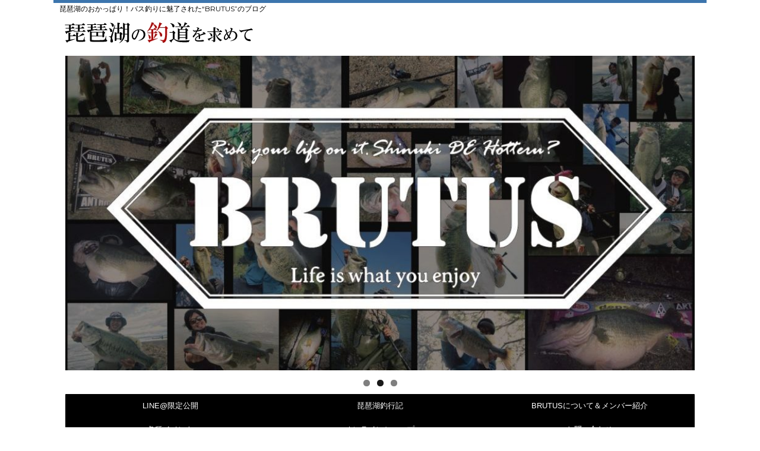

--- FILE ---
content_type: text/html; charset=UTF-8
request_url: https://brutus-style.com/biwakofishingdiary/2019
body_size: 19566
content:
<!DOCTYPE html>
<!--[if lt IE 7]>
<html class="ie6" lang="ja"> <![endif]-->
<!--[if IE 7]>
<html class="i7" lang="ja"> <![endif]-->
<!--[if IE 8]>
<html class="ie" lang="ja"> <![endif]-->
<!--[if gt IE 8]><!-->
<html lang="ja">
<!--<![endif]-->
<head prefix="og: http://ogp.me/ns# fb: http://ogp.me/ns/fb# article: http://ogp.me/ns/article#">
<meta charset="UTF-8" >
<meta name="viewport" content="width=device-width,initial-scale=1.0,user-scalable=no">
<meta name="format-detection" content="telephone=no" >
<link rel="alternate" type="application/rss+xml" title="BRUTUS公式『琵琶湖の釣道を求めて』 RSS Feed" href="https://brutus-style.com/feed" />
<link rel="pingback" href="https://brutus-style.com/xmlrpc.php" >
<!--[if lt IE 9]>
<script src="https://css3-mediaqueries-js.googlecode.com/svn/trunk/css3-mediaqueries.js"></script>
<script src="https://brutus-style.com/wp-content/themes/affinger4/js/html5shiv.js"></script>
<![endif]-->
<title>潮周り・タイミングを読んで3キロオーバー×2本！短時間釣行で結果を出すには？ - BRUTUS公式『琵琶湖の釣道を求めて』</title>
<link rel='dns-prefetch' href='//ajax.googleapis.com' />
<link rel='dns-prefetch' href='//fonts.googleapis.com' />
<link rel='dns-prefetch' href='//s.w.org' />
<script type="text/javascript">
window._wpemojiSettings = {"baseUrl":"https:\/\/s.w.org\/images\/core\/emoji\/2.2.1\/72x72\/","ext":".png","svgUrl":"https:\/\/s.w.org\/images\/core\/emoji\/2.2.1\/svg\/","svgExt":".svg","source":{"concatemoji":"https:\/\/brutus-style.com\/wp-includes\/js\/wp-emoji-release.min.js?ver=4.7.29"}};
!function(t,a,e){var r,n,i,o=a.createElement("canvas"),l=o.getContext&&o.getContext("2d");function c(t){var e=a.createElement("script");e.src=t,e.defer=e.type="text/javascript",a.getElementsByTagName("head")[0].appendChild(e)}for(i=Array("flag","emoji4"),e.supports={everything:!0,everythingExceptFlag:!0},n=0;n<i.length;n++)e.supports[i[n]]=function(t){var e,a=String.fromCharCode;if(!l||!l.fillText)return!1;switch(l.clearRect(0,0,o.width,o.height),l.textBaseline="top",l.font="600 32px Arial",t){case"flag":return(l.fillText(a(55356,56826,55356,56819),0,0),o.toDataURL().length<3e3)?!1:(l.clearRect(0,0,o.width,o.height),l.fillText(a(55356,57331,65039,8205,55356,57096),0,0),e=o.toDataURL(),l.clearRect(0,0,o.width,o.height),l.fillText(a(55356,57331,55356,57096),0,0),e!==o.toDataURL());case"emoji4":return l.fillText(a(55357,56425,55356,57341,8205,55357,56507),0,0),e=o.toDataURL(),l.clearRect(0,0,o.width,o.height),l.fillText(a(55357,56425,55356,57341,55357,56507),0,0),e!==o.toDataURL()}return!1}(i[n]),e.supports.everything=e.supports.everything&&e.supports[i[n]],"flag"!==i[n]&&(e.supports.everythingExceptFlag=e.supports.everythingExceptFlag&&e.supports[i[n]]);e.supports.everythingExceptFlag=e.supports.everythingExceptFlag&&!e.supports.flag,e.DOMReady=!1,e.readyCallback=function(){e.DOMReady=!0},e.supports.everything||(r=function(){e.readyCallback()},a.addEventListener?(a.addEventListener("DOMContentLoaded",r,!1),t.addEventListener("load",r,!1)):(t.attachEvent("onload",r),a.attachEvent("onreadystatechange",function(){"complete"===a.readyState&&e.readyCallback()})),(r=e.source||{}).concatemoji?c(r.concatemoji):r.wpemoji&&r.twemoji&&(c(r.twemoji),c(r.wpemoji)))}(window,document,window._wpemojiSettings);
</script>
<style type="text/css">
img.wp-smiley,
img.emoji {
display: inline !important;
border: none !important;
box-shadow: none !important;
height: 1em !important;
width: 1em !important;
margin: 0 .07em !important;
vertical-align: -0.1em !important;
background: none !important;
padding: 0 !important;
}
</style>
<!-- <link rel='stylesheet' id='crayon-css'  href='https://brutus-style.com/wp-content/plugins/crayon-syntax-highlighter/css/min/crayon.min.css?ver=_2.7.2_beta' type='text/css' media='all' /> -->
<!-- <link rel='stylesheet' id='contact-form-7-css'  href='https://brutus-style.com/wp-content/plugins/contact-form-7/includes/css/styles.css?ver=4.9.1' type='text/css' media='all' /> -->
<!-- <link rel='stylesheet' id='toc-screen-css'  href='https://brutus-style.com/wp-content/plugins/table-of-contents-plus/screen.min.css?ver=1509' type='text/css' media='all' /> -->
<!-- <link rel='stylesheet' id='slick-css'  href='https://brutus-style.com/wp-content/themes/affinger4/vendor/slick/slick.css?ver=1.5.9' type='text/css' media='all' /> -->
<!-- <link rel='stylesheet' id='slick-theme-css'  href='https://brutus-style.com/wp-content/themes/affinger4/vendor/slick/slick-theme.css?ver=1.5.9' type='text/css' media='all' /> -->
<link rel="stylesheet" type="text/css" href="//brutus-style.com/wp-content/cache/wpfc-minified/6eb780c64575c569a6913877d42b7994/1579630665index.css" media="all"/>
<link rel='stylesheet' id='fonts-googleapis-montserrat-css'  href='https://fonts.googleapis.com/css?family=Montserrat%3A400&#038;ver=4.7.29' type='text/css' media='all' />
<!-- <link rel='stylesheet' id='normalize-css'  href='https://brutus-style.com/wp-content/themes/affinger4/css/normalize.css?ver=1.5.9' type='text/css' media='all' /> -->
<!-- <link rel='stylesheet' id='font-awesome-css'  href='https://brutus-style.com/wp-content/themes/affinger4/css/fontawesome/css/font-awesome.min.css?ver=4.5.0' type='text/css' media='all' /> -->
<!-- <link rel='stylesheet' id='style-css'  href='https://brutus-style.com/wp-content/themes/affinger4-child/style.css?ver=4.7.29' type='text/css' media='all' /> -->
<!-- <link rel='stylesheet' id='single2-css'  href='https://brutus-style.com/wp-content/themes/affinger4/st-kanricss.php' type='text/css' media='all' /> -->
<!-- <link rel='stylesheet' id='single-css'  href='https://brutus-style.com/wp-content/themes/affinger4/st-rankcss.php' type='text/css' media='all' /> -->
<!-- <link rel='stylesheet' id='amazonjs-css'  href='https://brutus-style.com/wp-content/plugins/amazonjs/css/amazonjs.css?ver=0.8' type='text/css' media='all' /> -->
<!-- <link rel='stylesheet' id='st-themecss-css'  href='https://brutus-style.com/wp-content/themes/affinger4/st-themecss-loader.php?ver=4.7.29' type='text/css' media='all' /> -->
<link rel="stylesheet" type="text/css" href="//brutus-style.com/wp-content/cache/wpfc-minified/19d47e95a2aa57224ef5dd289c3234ff/1579630665index.css" media="all"/>
<script>
if (document.location.protocol != "https:") {
document.location = document.URL.replace(/^http:/i, "https:");
}
</script>
<script type='text/javascript' src='//ajax.googleapis.com/ajax/libs/jquery/1.11.3/jquery.min.js?ver=1.11.3'></script>
<script type='text/javascript'>
/* <![CDATA[ */
var CrayonSyntaxSettings = {"version":"_2.7.2_beta","is_admin":"0","ajaxurl":"https:\/\/brutus-style.com\/wp-admin\/admin-ajax.php","prefix":"crayon-","setting":"crayon-setting","selected":"crayon-setting-selected","changed":"crayon-setting-changed","special":"crayon-setting-special","orig_value":"data-orig-value","debug":""};
var CrayonSyntaxStrings = {"copy":"Press %s to Copy, %s to Paste","minimize":"Click To Expand Code"};
/* ]]> */
</script>
<script src='//brutus-style.com/wp-content/cache/wpfc-minified/2e68b4862e3a1e5fcae0dae928b75883/1579630665index.js' type="text/javascript"></script>
<!-- <script type='text/javascript' src='https://brutus-style.com/wp-content/plugins/crayon-syntax-highlighter/js/min/crayon.min.js?ver=_2.7.2_beta'></script> -->
<link rel='https://api.w.org/' href='https://brutus-style.com/wp-json/' />
<link rel='shortlink' href='https://brutus-style.com/?p=3896' />
<link rel="alternate" type="application/json+oembed" href="https://brutus-style.com/wp-json/oembed/1.0/embed?url=https%3A%2F%2Fbrutus-style.com%2Fbiwakofishingdiary%2F2019" />
<link rel="alternate" type="text/xml+oembed" href="https://brutus-style.com/wp-json/oembed/1.0/embed?url=https%3A%2F%2Fbrutus-style.com%2Fbiwakofishingdiary%2F2019&#038;format=xml" />
<meta name="robots" content="index, follow" />
<link rel="canonical" href="https://brutus-style.com/biwakofishingdiary/2019" />
<style>.simplemap img{max-width:none !important;padding:0 !important;margin:0 !important;}.staticmap,.staticmap img{max-width:100% !important;height:auto !important;}.simplemap .simplemap-content{display:none;}</style>
<style type="text/css" id="custom-background-css">
body.custom-background { background-color: #ffffff; }
</style>
<link rel="icon" href="https://brutus-style.com/wp-content/uploads/2017/06/cropped-2017y06m09d_011022977-32x32.jpg" sizes="32x32" />
<link rel="icon" href="https://brutus-style.com/wp-content/uploads/2017/06/cropped-2017y06m09d_011022977-192x192.jpg" sizes="192x192" />
<link rel="apple-touch-icon-precomposed" href="https://brutus-style.com/wp-content/uploads/2017/06/cropped-2017y06m09d_011022977-180x180.jpg" />
<meta name="msapplication-TileImage" content="https://brutus-style.com/wp-content/uploads/2017/06/cropped-2017y06m09d_011022977-270x270.jpg" />
<style type="text/css" id="wp-custom-css">
/* 上段部分 */
.next-page-link {
width:100%;
margin: 40px 0 10px 0;
text-align:center;
border-radius:30px;
background: #b22222;
}
.next-page-link a {
display:block;
margin:5px 0;
color: #fff;
text-decoration:none;
}
.next-page-link:hover {
background: #555;
}
/* 下段部分 */
.page-link{
margin: 10px 0 40px 0;
text-align:center;
}
.comment-page-link{
margin: 1em 1em 3em;
text-align: center;
}
.page-link span,
.comment-page-link span,
.comment-page-link a{
margin-right: 3px;
padding: 5px 8px;
border: 1px solid #ddd;
background: #ddd;
border-radius:5px;
}
.page-link a span,
.comment-page-link a{
background: #fff;
color:#000;
}
.page-link a{
border-bottom: none;
color: #000;
text-decoration:none;
}
.page-link a span:hover,
.comment-page-link a:hover{
background: #eee;
color: #000;
}
.item-box {
display: table;
width: 100%;
padding: 10px;
margin-bottom: 1em;
}
.item-imgbox {
display: table-cell;
width: 40%;
text-align: center;
vertical-align: middle;
padding-right: 10px;
}
.item-imgbox img {
transition: all .3s;
}
.item-imgbox img:hover {
opacity: 0.5;
}
.item-textbox {
display: table-cell;
}
.item-title {
font-size: 16px;
font-weight: bold;
margin-bottom: 10px;
}
.item-desc {
font-size:14px;
margin-bottom: 10px;
}
.item-btns {
display: flex;
flex-wrap: nowrap;
text-align: center;
margin-bottom: 10px;
}
.item-kobox {
font-size: 16px;
font-weight: 700;
width: 100%;
margin: 0 3px;
border-radius: 5px;
-moz-border-radius:5px;
-webkit-border-radius:5px;
text-align: center;
transition: all .3s;
}
.item-kobox:hover {
opacity: 0.5;
}
.item-kobox a.itemlink {
display: inline-block;
padding: 10px 0 10px 0;
text-decoration: none;
}
.item-rakuten {
background: #bf0000;
}
.item-rakuten a {
color: #fff !important;
}
.item-amazon {
background: #1995df;
}
.item-amazon a {
color: #fff !important;
}
.item-yahoo {
background: #f8981d;
}
.item-yahoo a {
color: #fff !important;
}
.item-detail {
background: #f5f5f5;
border-radius: 5px;
font-size: 14px;
padding: 10px;
}
@media screen and (max-width: 481px) {
.item-box,
.item-textbox {
display: block;
}
.item-imgbox{
display: block;
width: 100%;
margin: 0 auto 10px;
text-align: center;
float: none;
}
}
</style>
<script>
(function (i, s, o, g, r, a, m) {
i['GoogleAnalyticsObject'] = r;
i[r] = i[r] || function () {
(i[r].q = i[r].q || []).push(arguments)
}, i[r].l = 1 * new Date();
a = s.createElement(o),
m = s.getElementsByTagName(o)[0];
a.async = 1;
a.src = g;
m.parentNode.insertBefore(a, m)
})(window, document, 'script', '//www.google-analytics.com/analytics.js', 'ga');
ga('create', 'UA-39739850-3', 'auto');
ga('send', 'pageview');
</script>
<script>
jQuery(function(){
jQuery('.entry-content a[href^=http]')
.not('[href*="'+location.hostname+'"]')
　		　　　.attr({target:"_blank"})
　		　;}) 
</script>
</head>
<body data-rsssl=1 class="post-template-default single single-post postid-3896 single-format-standard custom-background not-front-page" >
<div id="st-ami">
<div id="wrapper" class="">
<div id="wrapper-in">
<header id="">
<div id="headbox-bg">
<div class="clearfix" id="headbox">
<nav id="s-navi" class="pcnone">
<dl class="acordion">
<dt class="trigger">
<p><span class="op"><i class="fa fa-bars"></i></span></p>
<!-- 追加メニュー -->
<p><a href="#"><span class="op-st"><span class="op-text">ブログメニュー　⇒</span></span></a></p>
<!-- 追加メニュー2 -->
</dt>
<dd class="acordion_tree">
<div class="menu-%e3%83%88%e3%83%83%e3%83%97%e3%83%a1%e3%83%8b%e3%83%a5%e3%83%bc-container"><ul id="menu-%e3%83%88%e3%83%83%e3%83%97%e3%83%a1%e3%83%8b%e3%83%a5%e3%83%bc" class="menu"><li id="menu-item-2633" class="menu-item menu-item-type-taxonomy menu-item-object-category menu-item-2633"><a href="https://brutus-style.com/category/line%e9%99%90%e5%ae%9a%e5%85%ac%e9%96%8b">LINE@限定公開</a></li>
<li id="menu-item-888" class="menu-item menu-item-type-taxonomy menu-item-object-category current-post-ancestor current-menu-parent current-post-parent menu-item-has-children menu-item-888"><a href="https://brutus-style.com/category/biwakofishingdiary">琵琶湖釣行記</a>
<ul class="sub-menu">
<li id="menu-item-890" class="menu-item menu-item-type-taxonomy menu-item-object-category menu-item-890"><a href="https://brutus-style.com/category/atamannaka">BRUTUSの頭ん中</a></li>
<li id="menu-item-889" class="menu-item menu-item-type-taxonomy menu-item-object-category menu-item-889"><a href="https://brutus-style.com/category/brutusfish">BRUTUS FISH</a></li>
</ul>
</li>
<li id="menu-item-892" class="menu-item menu-item-type-post_type menu-item-object-page menu-item-892"><a href="https://brutus-style.com/brutusmember">BRUTUSについて＆メンバー紹介</a></li>
<li id="menu-item-2128" class="menu-item menu-item-type-taxonomy menu-item-object-category menu-item-2128"><a href="https://brutus-style.com/category/events">各種イベント</a></li>
<li id="menu-item-2845" class="menu-item menu-item-type-custom menu-item-object-custom menu-item-2845"><a href="https://brutus.official.ec/">オンラインショップ</a></li>
<li id="menu-item-4190" class="menu-item menu-item-type-post_type menu-item-object-page menu-item-4190"><a href="https://brutus-style.com/contact-form">お問い合わせ</a></li>
</ul></div>					<div class="clear"></div>
</dd>
</dl>
</nav>
<div id="header-l">
<!-- キャプション -->
<p class="descr">
琵琶湖のおかっぱり！バス釣りに魅了された“BRUTUS”のブログ			</p>
<!-- ロゴ又はブログ名 -->
<p class="sitename"><a href="https://brutus-style.com/">
<img alt="BRUTUS公式『琵琶湖の釣道を求めて』" src="https://brutus-style.com/wp-content/uploads/2017/03/2017y03m16d_001827526.jpg" >
</a></p>
<!-- ロゴ又はブログ名ここまで -->
</div><!-- /#header-l -->
<div id="header-r" class="smanone">
<div class="headbox">			<div class="textwidget"><div id="google_translate_element"></div><script type="text/javascript">
function googleTranslateElementInit() {
new google.translate.TranslateElement({pageLanguage: 'ja', layout: google.translate.TranslateElement.InlineLayout.SIMPLE}, 'google_translate_element');
}
</script><script type="text/javascript" src="//translate.google.com/translate_a/element.js?cb=googleTranslateElementInit"></script>
</div>
</div>								</div><!-- /#header-r -->
</div><!-- /#headbox-bg -->
</div><!-- /#headbox clearfix -->
<div style="max-width: 2000px;" class="ml-slider-3-11-1 metaslider metaslider-flex metaslider-3510 ml-slider">
<div id="metaslider_container_3510">
<div id="metaslider_3510">
<ul class="slides">
<li style="display: block; width: 100%;" class="slide-4398 ms-image"><a href="https://brutus-style.com/onlineshop/reservation" target="_self"><img src="https://brutus-style.com/wp-content/uploads/2019/06/2019y06m07d_220214166-1018x509.jpg" height="1000" width="2000" alt="" class="slider-3510 slide-4398" title="2019y06m07d_220214166" /></a></li>
<li style="display: none; width: 100%;" class="slide-3512 ms-image"><a href="https://brutus-style.com/" target="_self"><img src="https://brutus-style.com/wp-content/uploads/2019/01/2019y01m30d_205332508-1024x512.jpg" height="1000" width="2000" alt="" class="slider-3510 slide-3512" title="2019y01m30d_205332508" /></a></li>
<li style="display: none; width: 100%;" class="slide-3513 ms-image"><a href="https://line.me/R/ti/p/%40mph8709f" target="_self"><img src="https://brutus-style.com/wp-content/uploads/2018/12/cropped-cropped-2018y12m04d_134552440-2000x1000.jpg" height="1000" width="2000" alt="" class="slider-3510 slide-3513" title="cropped-cropped-2018y12m04d_134552440.jpg" /></a></li>
</ul>
</div>
</div>
</div>
<div id="gazou-wide">
<div id="st-menubox">
<div id="st-menuwide">
<nav class="smanone clearfix"><ul id="menu-%e3%83%88%e3%83%83%e3%83%97%e3%83%a1%e3%83%8b%e3%83%a5%e3%83%bc-1" class="menu"><li class="menu-item menu-item-type-taxonomy menu-item-object-category menu-item-2633"><a href="https://brutus-style.com/category/line%e9%99%90%e5%ae%9a%e5%85%ac%e9%96%8b">LINE@限定公開</a></li>
<li class="menu-item menu-item-type-taxonomy menu-item-object-category current-post-ancestor current-menu-parent current-post-parent menu-item-has-children menu-item-888"><a href="https://brutus-style.com/category/biwakofishingdiary">琵琶湖釣行記</a>
<ul class="sub-menu">
<li class="menu-item menu-item-type-taxonomy menu-item-object-category menu-item-890"><a href="https://brutus-style.com/category/atamannaka">BRUTUSの頭ん中</a></li>
<li class="menu-item menu-item-type-taxonomy menu-item-object-category menu-item-889"><a href="https://brutus-style.com/category/brutusfish">BRUTUS FISH</a></li>
</ul>
</li>
<li class="menu-item menu-item-type-post_type menu-item-object-page menu-item-892"><a href="https://brutus-style.com/brutusmember">BRUTUSについて＆メンバー紹介</a></li>
<li class="menu-item menu-item-type-taxonomy menu-item-object-category menu-item-2128"><a href="https://brutus-style.com/category/events">各種イベント</a></li>
<li class="menu-item menu-item-type-custom menu-item-object-custom menu-item-2845"><a href="https://brutus.official.ec/">オンラインショップ</a></li>
<li class="menu-item menu-item-type-post_type menu-item-object-page menu-item-4190"><a href="https://brutus-style.com/contact-form">お問い合わせ</a></li>
</ul></nav>			</div>
</div>
</div>
</header>
<div id="content-w">
<div id="content" class="clearfix">
<div id="contentInner">
<main>
<article>
<div id="post-3896" class="st-post post-3896 post type-post status-publish format-standard has-post-thumbnail hentry category-biwakofishingdiary">
<div class="kizi-under-box">			<div class="textwidget"><style>
/*--------------------------------------
ヨメレバ・カエレバ（スマホ）
--------------------------------------*/
.booklink-box, .kaerebalink-box{
padding:15px;
margin-bottom: 10px;
border:double #CCC;
overflow: hidden;
font-size:small;
}
.booklink-image, .kaerebalink-image{
margin:0 15px 0 0;
float:left;
width: 100px;
}
.booklink-image img, .kaerebalink-image img{
margin:0 auto;
text-align:center;
}
.booklink-info, .kaerebalink-info{
margin:0;
line-height:120%;
overflow: hidden;
}
.booklink-name > a, .kaerebalink-name > a{
font-size: 15px;
font-weight: bold;
}
.booklink-name, .kaerebalink-name{
margin-bottom:12px;
line-height:1.5em;
}
.booklink-powered-date, .kaerebalink-powered-date{
font-size:10px;
margin-top:5px;
font-family:verdana;
line-height:120%;
}
.booklink-detail{
font-size: 12px;
}
.booklink-powered-date, .kaerebalink-detail{margin-bottom:15px;}
.booklink-link2, .kaerebalink-link1{margin-top:10px;}
.booklink-link2 a,
.kaerebalink-link1 a{
width:calc(100% - 4px);
-moz-border-radius:5px;
-webkit-border-radius:5px;
border-radius:5px;
display:inline-block;
margin: 2px 0px;
padding:10px 0px;
text-align:center;
float:left;
text-decoration:none;
font-weight:800;
text-shadow:1px 1px 1px #dcdcdc;
font-size:12px;
color: #fff !important;
}
.booklink-link2 a:hover,
.kaerebalink-link1 a:hover{opacity: 0.6;}
.booklink-link2 a:active,
.kaerebalink-link1 a:active{
position:relative;
top:1px;
}
/*ボタンを変えるときはここから*/
.shoplinkamazon a{color:#FF9901 !important;border: 2px solid #FF9901 !important;}
.shoplinkrakuten a{color:#c20004 !important;border: 2px solid #c20004 !important;}
.shoplinkkindle a{color:#007dcd !important;border: 2px solid #007dcd !important;}
.shoplinkkakakucom a{color:#314995 !important;border: 2px solid #314995;}
.shoplinkyahoo a{color:#7b0099 !important;border: 2px solid #7b0099 !important;}
/*ここまでを変更*/
.shoplinkyahoo img{display:none;}
.booklink-footer{clear:left;}
.shoplinkyahoo a{font-size:10px;}
.booklink-footer{display: none;}
</style>
</div>
</div><div class="kizi-under-box">			<div class="textwidget"><a href="https://line.me/R/ti/p/%40mph8709f"><img class="alignnone size-full wp-image-2994" src="https://brutus-style.com/wp-content/uploads/2018/12/2018y12m03d_234210454.jpg" alt="" width="911" height="263" /></a></div>
</div>						
<!--ぱんくず -->
<div id="breadcrumb">
<ol itemscope itemtype="http://schema.org/BreadcrumbList">
<li itemprop="itemListElement" itemscope
itemtype="http://schema.org/ListItem"><a href="https://brutus-style.com" itemprop="item"><span itemprop="name">HOME</span></a> > <meta itemprop="position" content="1" /></li>
<li itemprop="itemListElement" itemscope
itemtype="http://schema.org/ListItem"><a href="https://brutus-style.com/category/biwakofishingdiary" itemprop="item">
<span itemprop="name">琵琶湖釣行記</span> </a> &gt;<meta itemprop="position" content="2" /></li> 
</ol>
</div>
<!--/ ぱんくず -->
<!--ループ開始 -->
<p class="st-catgroup">
<a href="https://brutus-style.com/category/biwakofishingdiary" title="View all posts in 琵琶湖釣行記" rel="category tag"><span class="catname st-catid7">琵琶湖釣行記</span></a>					</p>
<h1 class="entry-title">潮周り・タイミングを読んで3キロオーバー×2本！短時間釣行で結果を出すには？</h1>
<div class="blogbox ">
<p><span class="kdate">
投稿日：<time class="updated" datetime="2019-03-18T21:49:41+0900">2019年3月18日</time>
</span></p>
</div>
<div class="mainbox">
<div id="nocopy" ><!-- コピー禁止エリアここから -->
<div class="entry-content">
<div class="theContentWrap-ccc"><p><img class="alignnone wp-image-3903 " src="https://brutus-style.com/wp-content/uploads/2019/03/IMG_1997.jpeg" alt="" width="450" height="600" srcset="https://brutus-style.com/wp-content/uploads/2019/03/IMG_1997.jpeg 1024w, https://brutus-style.com/wp-content/uploads/2019/03/IMG_1997-225x300.jpeg 225w, https://brutus-style.com/wp-content/uploads/2019/03/IMG_1997-768x1024.jpeg 768w" sizes="(max-width: 450px) 100vw, 450px" /></p>
<p>&nbsp;</p>
<p>どうも、yassanです。</p>
<p>キープキャスト2019めっちゃ楽しかった！笑</p>
<p>おかげで釣り欲がMAXになったので、短時間釣行で狙いに行ってきました！</p>
<p>&nbsp;</p>
<p>結果<span style="color: #ff0000; font-size: 32px;"><strong>３キロオーバー×２本</strong></span>と好釣果に恵まれました！笑</p>
<p>タイトルにも有るように「潮周りとタイミング」ここを意識してみたので、みなさんの参考になればと思います。</p>
<p>それではどうぞ！</p>
<p>&nbsp;</p>
<div id="toc_container" class="toc_transparent no_bullets"><p class="toc_title">目次</p><ul class="toc_list"><li><a href="#58"><span class="toc_number toc_depth_1">1</span> ディープ隣接のシャローで狙い的中！ブルフラット5.8はやはり強かった！</a></li><li><a href="#i"><span class="toc_number toc_depth_1">2</span> この人と電話した後って釣れるんだよな・・・ｗ</a></li><li><a href="#yassan"><span class="toc_number toc_depth_1">3</span> 潮周りとマズメ時の関係を理解して狙い打つ！（yassan個人的見解）</a></li><li><a href="#BRUTUS"><span class="toc_number toc_depth_1">4</span> 番外編！BRUTUS海釣り部！？笑</a></li></ul></div>
<h2><span id="58">ディープ隣接のシャローで狙い的中！ブルフラット5.8はやはり強かった！</span></h2>
<p>キープキャスト明けの琵琶湖。</p>
<p>恵みの雨？のお陰か、増水＆エリアによって濁りも有り潮周りも良い！</p>
<p>これはチャンスと思い、ダッシュで仕事終わらせて琵琶湖へ向かいました。</p>
<p>&nbsp;</p>
<p>なんとか夕まずめ前にポイントに着き、そそくさと準備し釣りスタート！</p>
<p>明るい内に濁りの広がり方や、増水加減をチェックし夕まずめに備えます。</p>
<p>&nbsp;</p>
<p>いよいよ雰囲気も出てきて、そろそろちゃうかな～？って思ってたら、微かな違和感。</p>
<p>そろ～っとロッドできいてみると・・・</p>
<p>&nbsp;</p>
<p>一瞬<span style="font-size: 18px;"><strong><span style="color: #ff0000;">ククっ！</span></strong></span>と生命反応が！<span style="font-size: 18px;"><strong><span style="color: #ff0000;"><br />
</span></strong></span></p>
<p>&nbsp;</p>
<p>アワセも決まり、上がってきたのは<span style="color: #ff0000; font-size: 24px;"><strong>コロンコロンの50アップ！！</strong></span></p>
<p>ウエイトも<span style="color: #ff0000; font-size: 20px;"><strong>3キロオーバー！！<br />
</strong></span></p>
<p><img class="alignnone wp-image-3906 " src="https://brutus-style.com/wp-content/uploads/2019/03/IMG_1990.jpeg" alt="" width="600" height="450" srcset="https://brutus-style.com/wp-content/uploads/2019/03/IMG_1990.jpeg 1024w, https://brutus-style.com/wp-content/uploads/2019/03/IMG_1990-300x225.jpeg 300w, https://brutus-style.com/wp-content/uploads/2019/03/IMG_1990-768x576.jpeg 768w" sizes="(max-width: 600px) 100vw, 600px" /></p>
<p><strong>太短い！！！笑</strong></p>
<p>&nbsp;</p>
<p>&nbsp;</p>
<p><img class="alignnone wp-image-3905 " src="https://brutus-style.com/wp-content/uploads/2019/03/IMG_1991.jpeg" alt="" width="450" height="600" srcset="https://brutus-style.com/wp-content/uploads/2019/03/IMG_1991.jpeg 1024w, https://brutus-style.com/wp-content/uploads/2019/03/IMG_1991-225x300.jpeg 225w, https://brutus-style.com/wp-content/uploads/2019/03/IMG_1991-768x1024.jpeg 768w" sizes="(max-width: 450px) 100vw, 450px" /></p>
<p><strong>50cm前半の3キロオーバーは嬉しいです！笑</strong></p>
<p>&nbsp;</p>
<p>ヒットルアーは、お得意のブルフラット5.8インチ！</p>
<p>よく「どうやって使ってますか？」って聞かれるんですが、<span style="font-size: 18px;"><strong>使い方は非常にシンプルです！笑</strong></span></p>
<p>パーカーオフ会の時にでも聞いて下さい！笑</p>
<p>&nbsp;</p>
<h2><span id="i">この人と電話した後って釣れるんだよな・・・ｗ</span></h2>
<p>実は琵琶湖向かってる最中に、MAKOちゃんと電話であ～だこ～だ色々話してたんですが、個人的にMAKOちゃんと話す＆BRUTUSパーカー着てる時は「釣れる」んですよ！笑</p>
<p>なんでだろ？笑</p>
<p>みなさんはそんなスピリチュアル系信じますか？ここまで続くと信じぬ訳には・・・</p>
<p>&nbsp;</p>
<p>早速「釣れたよ～」とLINEを送り、続けて狙うわ～と釣り再開。</p>
<p>まだまだ雰囲気バツグンで食いそうやな～って思ってたら・・・</p>
<p>&nbsp;</p>
<p>明確な<span style="color: #ff0000; font-size: 20px;"><strong>トン！</strong></span>ってバイト！！！</p>
<p>&nbsp;</p>
<p>やっぱり！！</p>
<p>お得意のスーパー巻き合わせからのゴリ巻きで上がってきたのは、<span style="font-size: 18px;"><strong><span style="color: #ff0000;">模様がクッキリしたかっこいい50アップ！</span></strong></span></p>
<p><img class="alignnone wp-image-3902 " src="https://brutus-style.com/wp-content/uploads/2019/03/IMG_1993.jpeg" alt="" width="450" height="600" srcset="https://brutus-style.com/wp-content/uploads/2019/03/IMG_1993.jpeg 1024w, https://brutus-style.com/wp-content/uploads/2019/03/IMG_1993-225x300.jpeg 225w, https://brutus-style.com/wp-content/uploads/2019/03/IMG_1993-768x1024.jpeg 768w" sizes="(max-width: 450px) 100vw, 450px" /></p>
<p><strong>白のBRUTUSターポリンメジャーが映えます！ｗｗ</strong></p>
<p>&nbsp;</p>
<p><img class="alignnone wp-image-3904 " src="https://brutus-style.com/wp-content/uploads/2019/03/IMG_2001.jpeg" alt="" width="450" height="600" srcset="https://brutus-style.com/wp-content/uploads/2019/03/IMG_2001.jpeg 1024w, https://brutus-style.com/wp-content/uploads/2019/03/IMG_2001-225x300.jpeg 225w, https://brutus-style.com/wp-content/uploads/2019/03/IMG_2001-768x1024.jpeg 768w" sizes="(max-width: 450px) 100vw, 450px" /></p>
<p>しかも！！</p>
<p><span style="color: #ff0000; font-size: 18px;"><strong>またしても3キロオーバー！！！笑</strong></span></p>
<p>&nbsp;</p>
<p>狙い的中！！</p>
<p>この「狙って釣る！」ってホント嬉しいし、価値がありますよね！</p>
<p>&nbsp;</p>
<p>結果・・・</p>
<p><span style="color: #ff0000; font-size: 32px;"><strong>52cm/3210g</strong></span></p>
<p><span style="color: #ff0000; font-size: 32px;"><strong>55cm/3060g</strong></span></p>
<p>&nbsp;</p>
<p>大満足の釣果でした！</p>
<p><span style="font-size: 20px;"><strong>【タックルデータ】</strong></span></p>
<p>ROD：DRT ARTEX ”蜃気楼”</p>
<p>REEL：<a href="https://hb.afl.rakuten.co.jp/hgc/11d9c8c4.a0defdcb.11d9c8c5.ffceea9d/?pc=https%3A%2F%2Fitem.rakuten.co.jp%2Fbacklash%2F4969363038593%2F&amp;m=http%3A%2F%2Fm.rakuten.co.jp%2Fbacklash%2Fi%2F10130883%2F&amp;link_type=text&amp;ut=eyJwYWdlIjoiaXRlbSIsInR5cGUiOiJ0ZXh0Iiwic2l6ZSI6IjI0MHgyNDAiLCJuYW0iOjEsIm5hbXAiOiJyaWdodCIsImNvbSI6MSwiY29tcCI6ImRvd24iLCJwcmljZSI6MSwiYm9yIjoxLCJjb2wiOjEsImJidG4iOjF9" target="_blank" rel="nofollow noopener noreferrer">SHIMANO BANTAM MGL XG</a></p>
<p>LINE：<a href="https://hb.afl.rakuten.co.jp/hgc/11d9c8c4.a0defdcb.11d9c8c5.ffceea9d/?pc=https%3A%2F%2Fitem.rakuten.co.jp%2Fbacklash%2F4901422760113%2F&amp;m=http%3A%2F%2Fm.rakuten.co.jp%2Fbacklash%2Fi%2F10027910%2F&amp;link_type=text&amp;ut=eyJwYWdlIjoiaXRlbSIsInR5cGUiOiJ0ZXh0Iiwic2l6ZSI6IjI0MHgyNDAiLCJuYW0iOjEsIm5hbXAiOiJyaWdodCIsImNvbSI6MSwiY29tcCI6ImRvd24iLCJwcmljZSI6MCwiYm9yIjoxLCJjb2wiOjEsImJidG4iOjF9" target="_blank" rel="nofollow noopener noreferrer">seaguar R18 フロロリミテッド 20lb</a></p>
<p>LURE：<a href="https://hb.afl.rakuten.co.jp/hgc/11cfc77b.64e0d538.11cfc77c.55310913/?pc=https%3A%2F%2Fitem.rakuten.co.jp%2Fweb-hama%2Fdeps_soft_bullflat_00%2F&amp;m=http%3A%2F%2Fm.rakuten.co.jp%2Fweb-hama%2Fi%2F10006700%2F&amp;link_type=text&amp;ut=eyJwYWdlIjoiaXRlbSIsInR5cGUiOiJ0ZXh0Iiwic2l6ZSI6IjI0MHgyNDAiLCJuYW0iOjEsIm5hbXAiOiJyaWdodCIsImNvbSI6MSwiY29tcCI6ImRvd24iLCJwcmljZSI6MCwiYm9yIjoxLCJjb2wiOjEsImJidG4iOjF9" target="_blank" rel="nofollow noopener noreferrer">deps ブルフラット5.8インチ</a></p>
<p>&nbsp;</p>
<p>&nbsp;</p>
<h2><span id="yassan">潮周りとマズメ時の関係を理解して狙い打つ！（yassan個人的見解）</span></h2>
<p><img class="alignnone size-full wp-image-3918" src="https://brutus-style.com/wp-content/uploads/2019/03/IMG_7336.png" alt="" width="750" height="953" srcset="https://brutus-style.com/wp-content/uploads/2019/03/IMG_7336.png 750w, https://brutus-style.com/wp-content/uploads/2019/03/IMG_7336-236x300.png 236w" sizes="(max-width: 750px) 100vw, 750px" /></p>
<p>皆さんタイドグラフってご存知でしょうか？</p>
<p>潮汐表と言って、海の干満の差をグラフにしたものです。</p>
<p>僕は海釣り歴が長いので、潮周りや月齢って結構チェックしていて、潮周りはかなり気にして見ています。</p>
<p>&nbsp;</p>
<p>自身のインスタにはアップしていますが、実際琵琶湖に行ったのは3月12日（上弦の月中潮4日目）に行きました。</p>
<p>※魚類に関しては、新月周りの若潮・長潮が好きなんですが、頭足類（イカ・タコ）は満月周りがいいですね！</p>
<p>&nbsp;</p>
<p>琵琶湖は海の様に、干満の差はそこまで無いと思いますが、影響はかなりあると感じています。</p>
<p>&nbsp;</p>
<p>海では、大雑把に説明すると上げ潮（満潮に向かう潮）でシャローに入ってきて、下げ潮（干潮に向かう潮）でディープに落ちる。</p>
<p>この関係を琵琶湖では「朝まずめ・夕まずめ」に置き換えて考えています。</p>
<p><strong>朝まずめ＝下げ潮（ディープに落ちる）</strong></p>
<p><strong>夕まずめ＝上げ潮（シャローに差してくる）</strong></p>
<p>&nbsp;</p>
<p>もちろん全てのバスが～とか、条件の合うエリアが～とは思っていませんが、結果から考え出した1つの答えです。</p>
<p>&nbsp;</p>
<p><span style="font-size: 18px;"><strong>狙いのスポットをどう見て、どの様にアプローチするか？</strong></span></p>
<p>&nbsp;</p>
<p>この狙い方がハマった時は、何とも言えない高揚感がありますね！</p>
<p>特にこれからの時期は、潮汐・月齢が関係してくる事が多いはずなので、狙っていく1つの判断材料にされてはどうでしょうか？</p>
<p>&nbsp;</p>
<h2><span id="BRUTUS">番外編！BRUTUS海釣り部！？笑</span></h2>
<p><img class="alignnone wp-image-3911 " src="https://brutus-style.com/wp-content/uploads/2019/03/IMG_2016.jpeg" alt="" width="450" height="600" srcset="https://brutus-style.com/wp-content/uploads/2019/03/IMG_2016.jpeg 1024w, https://brutus-style.com/wp-content/uploads/2019/03/IMG_2016-225x300.jpeg 225w, https://brutus-style.com/wp-content/uploads/2019/03/IMG_2016-768x1024.jpeg 768w" sizes="(max-width: 450px) 100vw, 450px" /></p>
<p>タイドグラフの話をまとめていたら、無性に海釣りがしたくなってシーバス（スズキ）釣りに行ってきました！</p>
<p>普通に釣っても面白くないので、ビッグベイトで釣ってやろう！と持っていったタックルは1セットのみ。</p>
<p>しかもベイトタックル！！笑</p>
<p>&nbsp;</p>
<p>TINYKLASH（low）ヨタ巻きセッティングでスタート！</p>
<p>ショートリップ＋Vテール＋1.2gシンカーで、水面直下30cmくらい引けます！（淡水と海水では比重が違うからウエイト調整は必須！）</p>
<p>僕の得意技の「ドリフト」で橋脚や明暗部を流していきます。</p>
<p>暗から明の変わり目、ルアーの軌道が上流に向いた瞬間<span style="color: #ff0000;"><strong>ガチーンっと</strong></span>シーバス特有の金属的バイト！！</p>
<p>ネットを忘れてしまい、抜きあげようか迷ってたら足元でポロリ・・・泣</p>
<p>&nbsp;</p>
<p>しかしセッティングに間違いなし！と確信し、昔通いまくってたポイントをランガン！</p>
<p>&nbsp;</p>
<p>とある運河の水門。</p>
<p>常夜灯が水面に落ちる好ポイント！</p>
<p>上げの潮を狙っていったので、ガンガンに流れは効いている！</p>
<p>よ～く見てると、小さなベイトがわんさかいてて、それを捕食している・・・</p>
<p>「ビッグベイトでは厳しいかな・・・」なんて思いながら、TINYKLASHを流していく。</p>
<p>糸を張ったり緩めたり、ロッドティップを上げたり下げたりしながら、水門の壁に向かって流していくと・・・</p>
<p>&nbsp;</p>
<p>&nbsp;</p>
<p>&nbsp;</p>
<p><span style="color: #ff0000; font-size: 32px;"><strong>下からモンドリバイト！！</strong></span></p>
<p>&nbsp;</p>
<p>&nbsp;</p>
<p>バイト丸見えでめっちゃテンショあがった！笑</p>
<p>&nbsp;</p>
<p><img class="alignnone wp-image-3912 " src="https://brutus-style.com/wp-content/uploads/2019/03/IMG_2017.jpeg" alt="" width="600" height="450" srcset="https://brutus-style.com/wp-content/uploads/2019/03/IMG_2017.jpeg 1024w, https://brutus-style.com/wp-content/uploads/2019/03/IMG_2017-300x225.jpeg 300w, https://brutus-style.com/wp-content/uploads/2019/03/IMG_2017-768x576.jpeg 768w" sizes="(max-width: 600px) 100vw, 600px" /></p>
<p><strong>75cmのシーバス！※BRUTUSターポリンメジャーがギリギリのサイズ。笑</strong></p>
<p><span style="color: #ff0000; font-size: 20px;"><strong>TINYKLASHはソルトでもバツグンに効く！！笑</strong></span></p>
<p>&nbsp;</p>
<p>しばらく通ってしまいそうです・・・笑</p>
<p><span style="font-size: 20px;"><strong>【タックルデータ】</strong></span></p>
<p>ROD：slang HOOD</p>
<p>REEL：SHIMANO BANTAM MGL HG</p>
<p>LINE：DAIWA ソルティガ12ブレイド 2号</p>
<p>LEADER：VARIVAS VEPショックリーダー「ナイロン」20lb</p>
<p>LURE：DRT TINYKLASH（low）ヨタ巻きセッティング</p>
<p>&nbsp;</p>
<p>いよいよ春本番！</p>
<p>自己新記録が出やすいシーズンですね、BIG ONE狙って行きましょう！</p>
<p>最後まで読んで頂き、ありがとうございました！！</p>
</div>							</div>
</div><!-- コピー禁止エリアここまで -->
<div class="adbox">
<div style="padding-top:10px;">
</div>
</div>
<!-- ページリンク -->
<div class="kizi-under-box">			<div class="textwidget"><a href="https://line.me/R/ti/p/%40mph8709f"><img class="alignnone size-full wp-image-2994" src="https://brutus-style.com/wp-content/uploads/2018/12/2018y12m03d_234210454.jpg" alt="" width="911" height="263" /></a></div>
</div>						
</div><!-- .mainboxここまで -->
<div class="sns">
<ul class="clearfix">
<!--ツイートボタン-->
<li class="twitter"> 
<a rel="nofollow" onclick="window.open('//twitter.com/intent/tweet?url=https%3A%2F%2Fbrutus-style.com%2Fbiwakofishingdiary%2F2019&text=%E6%BD%AE%E5%91%A8%E3%82%8A%E3%83%BB%E3%82%BF%E3%82%A4%E3%83%9F%E3%83%B3%E3%82%B0%E3%82%92%E8%AA%AD%E3%82%93%E3%81%A73%E3%82%AD%E3%83%AD%E3%82%AA%E3%83%BC%E3%83%90%E3%83%BC%C3%972%E6%9C%AC%EF%BC%81%E7%9F%AD%E6%99%82%E9%96%93%E9%87%A3%E8%A1%8C%E3%81%A7%E7%B5%90%E6%9E%9C%E3%82%92%E5%87%BA%E3%81%99%E3%81%AB%E3%81%AF%EF%BC%9F&tw_p=tweetbutton', '', 'width=500,height=450'); return false;"><i class="fa fa-twitter"></i><span class="snstext " >Twitter</span></a>
</li>
<!--Facebookボタン-->      
<li class="facebook">
<a href="//www.facebook.com/sharer.php?src=bm&u=https%3A%2F%2Fbrutus-style.com%2Fbiwakofishingdiary%2F2019&t=%E6%BD%AE%E5%91%A8%E3%82%8A%E3%83%BB%E3%82%BF%E3%82%A4%E3%83%9F%E3%83%B3%E3%82%B0%E3%82%92%E8%AA%AD%E3%82%93%E3%81%A73%E3%82%AD%E3%83%AD%E3%82%AA%E3%83%BC%E3%83%90%E3%83%BC%C3%972%E6%9C%AC%EF%BC%81%E7%9F%AD%E6%99%82%E9%96%93%E9%87%A3%E8%A1%8C%E3%81%A7%E7%B5%90%E6%9E%9C%E3%82%92%E5%87%BA%E3%81%99%E3%81%AB%E3%81%AF%EF%BC%9F" target="_blank" rel="nofollow"><i class="fa fa-facebook"></i><span class="snstext " >Facebook</span>
</a>
</li>
<!--Google+1ボタン-->
<li class="googleplus">
<a href="https://plus.google.com/share?url=https%3A%2F%2Fbrutus-style.com%2Fbiwakofishingdiary%2F2019" target="_blank" rel="nofollow"><i class="fa fa-google-plus"></i><span class="snstext " >Google+</span></a>
</li>
<!--ポケットボタン-->      
<li class="pocket">
<a rel="nofollow" onclick="window.open('//getpocket.com/edit?url=https%3A%2F%2Fbrutus-style.com%2Fbiwakofishingdiary%2F2019&title=%E6%BD%AE%E5%91%A8%E3%82%8A%E3%83%BB%E3%82%BF%E3%82%A4%E3%83%9F%E3%83%B3%E3%82%B0%E3%82%92%E8%AA%AD%E3%82%93%E3%81%A73%E3%82%AD%E3%83%AD%E3%82%AA%E3%83%BC%E3%83%90%E3%83%BC%C3%972%E6%9C%AC%EF%BC%81%E7%9F%AD%E6%99%82%E9%96%93%E9%87%A3%E8%A1%8C%E3%81%A7%E7%B5%90%E6%9E%9C%E3%82%92%E5%87%BA%E3%81%99%E3%81%AB%E3%81%AF%EF%BC%9F', '', 'width=500,height=350'); return false;"><i class="fa fa-get-pocket"></i><span class="snstext " >Pocket</span></a></li>
<!--はてブボタン-->  
<li class="hatebu">       
<a href="//b.hatena.ne.jp/entry/https://brutus-style.com/biwakofishingdiary/2019" class="hatena-bookmark-button" data-hatena-bookmark-layout="simple" title="潮周り・タイミングを読んで3キロオーバー×2本！短時間釣行で結果を出すには？" rel="nofollow"><span style="font-weight:bold" class="fa-hatena">B!</span><span class="snstext " >はてブ</span>
</a><script type="text/javascript" src="//b.st-hatena.com/js/bookmark_button.js" charset="utf-8" async="async"></script>
</li>
<!--LINEボタン-->   
<li class="line">
<a href="//line.me/R/msg/text/?%E6%BD%AE%E5%91%A8%E3%82%8A%E3%83%BB%E3%82%BF%E3%82%A4%E3%83%9F%E3%83%B3%E3%82%B0%E3%82%92%E8%AA%AD%E3%82%93%E3%81%A73%E3%82%AD%E3%83%AD%E3%82%AA%E3%83%BC%E3%83%90%E3%83%BC%C3%972%E6%9C%AC%EF%BC%81%E7%9F%AD%E6%99%82%E9%96%93%E9%87%A3%E8%A1%8C%E3%81%A7%E7%B5%90%E6%9E%9C%E3%82%92%E5%87%BA%E3%81%99%E3%81%AB%E3%81%AF%EF%BC%9F%0Ahttps%3A%2F%2Fbrutus-style.com%2Fbiwakofishingdiary%2F2019" target="_blank" rel="nofollow"><i class="fa fa-comment" aria-hidden="true"></i><span class="snstext" >LINE</span></a>
</li>     
</ul>
</div> 
<div class="kanren pop-box ">
<dl class="clearfix">
<dt class="poprank"><a href="https://brutus-style.com/oshirase/silentstick35">
<img width="150" height="150" src="https://brutus-style.com/wp-content/uploads/2025/07/スクリーンショット-2025-07-30-23.20.02-150x150.png" class="attachment-thumbnail size-thumbnail wp-post-image" alt="" srcset="https://brutus-style.com/wp-content/uploads/2025/07/スクリーンショット-2025-07-30-23.20.02-150x150.png 150w, https://brutus-style.com/wp-content/uploads/2025/07/スクリーンショット-2025-07-30-23.20.02-100x100.png 100w" sizes="(max-width: 150px) 100vw, 150px" />                                            </a><span class="poprank-no">1</span></dt>
<dd>
<h5 class="popular-t"><a href="https://brutus-style.com/oshirase/silentstick35">
「サイレントスティック3.5」が新登場！使い方・おすすめセッティング・カラーバリエーションを解説                        </a></h5>
<div class="smanone">
<p>どうも、MAKOです！ お問い合わせも多く、楽しみにしていた方々お待たせしました！ BRUTUS新作ワーム「Silent Stick 3.5」がようやく完成しました！ この記事では、サイズダウンの狙い ... </p>
</div>
</dd>
</dl>
<dl class="clearfix">
<dt class="poprank"><a href="https://brutus-style.com/oshirase/youtube">
<img width="150" height="150" src="https://brutus-style.com/wp-content/uploads/2025/07/スクリーンショット-2025-07-30-19.25.47-150x150.png" class="attachment-thumbnail size-thumbnail wp-post-image" alt="" srcset="https://brutus-style.com/wp-content/uploads/2025/07/スクリーンショット-2025-07-30-19.25.47-150x150.png 150w, https://brutus-style.com/wp-content/uploads/2025/07/スクリーンショット-2025-07-30-19.25.47-100x100.png 100w" sizes="(max-width: 150px) 100vw, 150px" />                                            </a><span class="poprank-no">2</span></dt>
<dd>
<h5 class="popular-t"><a href="https://brutus-style.com/oshirase/youtube">
【ご挨拶】YouTubeチャンネル「BRUTUS MAKOのFishing Base」を開設しました！                        </a></h5>
<div class="smanone">
<p>どうも、MAKOです！ この度、YouTubeチャンネル「BRUTUS MAKOのFishing Base」を立ち上げました！ これまでずっと「YouTubeでも発信したい」と考えていたのですが、よう ... </p>
</div>
</dd>
</dl>
<dl class="clearfix">
<dt class="poprank"><a href="https://brutus-style.com/rod/midrider-limited-edition-2025">
<img width="150" height="150" src="https://brutus-style.com/wp-content/uploads/2025/01/スクリーンショット-2025-01-05-11.43.54-150x150.png" class="attachment-thumbnail size-thumbnail wp-post-image" alt="" srcset="https://brutus-style.com/wp-content/uploads/2025/01/スクリーンショット-2025-01-05-11.43.54-150x150.png 150w, https://brutus-style.com/wp-content/uploads/2025/01/スクリーンショット-2025-01-05-11.43.54-100x100.png 100w" sizes="(max-width: 150px) 100vw, 150px" />                                            </a><span class="poprank-no">3</span></dt>
<dd>
<h5 class="popular-t"><a href="https://brutus-style.com/rod/midrider-limited-edition-2025">
MIDRIDERの特別仕様【MIDRIDER LIMITED EDITION 2025】について                        </a></h5>
<div class="smanone">
<p>昨年リリースを開始し、沢山のユーザー様に使って頂いているMIDRIDER。 昨年12月に琵琶湖で開催されたビルダーズクロスにて初公開＆展示させて頂きましたが、MIDRIDERに特別仕様がある事をご存知 ... </p>
</div>
</dd>
</dl>
<dl class="clearfix">
<dt class="poprank"><a href="https://brutus-style.com/biwako/silentstick">
<img width="150" height="150" src="https://brutus-style.com/wp-content/uploads/2024/02/SS１-150x150.jpg" class="attachment-thumbnail size-thumbnail wp-post-image" alt="" srcset="https://brutus-style.com/wp-content/uploads/2024/02/SS１-150x150.jpg 150w, https://brutus-style.com/wp-content/uploads/2024/02/SS１-100x100.jpg 100w" sizes="(max-width: 150px) 100vw, 150px" />                                            </a><span class="poprank-no">4</span></dt>
<dd>
<h5 class="popular-t"><a href="https://brutus-style.com/biwako/silentstick">
サイレントスティックのすべて…琵琶湖生まれのジグヘッドスイミングワームについて解説します                        </a></h5>
<div class="smanone">
<p>どうもMAKOです。 今回は「SS」こと、サイレントスティック（silent stick）について解説させて頂こうと思います。 テストの時点で実績は十分でしたが、発売してからユーザー様からも５キロオー ... </p>
</div>
</dd>
</dl>
<dl class="clearfix">
<dt class="poprank"><a href="https://brutus-style.com/rod/midrider">
<img width="150" height="150" src="https://brutus-style.com/wp-content/uploads/2024/01/IMG_12571-150x150.jpg" class="attachment-thumbnail size-thumbnail wp-post-image" alt="" srcset="https://brutus-style.com/wp-content/uploads/2024/01/IMG_12571-150x150.jpg 150w, https://brutus-style.com/wp-content/uploads/2024/01/IMG_12571-100x100.jpg 100w" sizes="(max-width: 150px) 100vw, 150px" />                                            </a><span class="poprank-no">5</span></dt>
<dd>
<h5 class="popular-t"><a href="https://brutus-style.com/rod/midrider">
ジグヘッドスイミング専用ロッド【MIDRIDER】琵琶湖で生まれたBRUTUS初のスピニングロッドについて                        </a></h5>
<div class="smanone">
<p>MIDRIDERスペック Length：7ft11in（センターカット２ピース） Power：medium Action：regular 推奨Lure weight：1/4〜3/4oz 推奨Line： ... </p>
</div>
</dd>
</dl>
</div>
<p class="tagst">
<i class="fa fa-folder-open-o" aria-hidden="true"></i>-<a href="https://brutus-style.com/category/biwakofishingdiary" rel="category tag">琵琶湖釣行記</a><br/>
</p>
<aside>
<p class="author" style="display:none;"><a href="https://brutus-style.com/author/yassan" title="yassan" class="vcard author"><span class="fn">author</span></a></p>
<!--ループ終了-->
<hr class="hrcss" />
<div id="comments">
<div id="respond" class="comment-respond">
<h3 id="reply-title" class="comment-reply-title">comment <small><a rel="nofollow" id="cancel-comment-reply-link" href="/biwakofishingdiary/2019#respond" style="display:none;">コメントをキャンセル</a></small></h3>			<form action="https://brutus-style.com/wp-comments-post.php" method="post" id="commentform" class="comment-form">
<p class="comment-notes"><span id="email-notes">メールアドレスが公開されることはありません。</span></p><p class="comment-form-comment"><label for="comment">コメント</label> <textarea id="comment" name="comment" cols="45" rows="8" maxlength="65525" aria-required="true" required="required"></textarea></p><p class="comment-form-author"><label for="author">名前</label> <input id="author" name="author" type="text" value="" size="30" maxlength="245" /></p>
<p class="comment-form-email"><label for="email">メール</label> <input id="email" name="email" type="text" value="" size="30" maxlength="100" aria-describedby="email-notes" /></p>
<p class="comment-form-url"><label for="url">サイト</label> <input id="url" name="url" type="text" value="" size="30" maxlength="200" /></p>
<p class="form-submit"><input name="submit" type="submit" id="submit" class="submit" value="コメントを送る" /> <input type='hidden' name='comment_post_ID' value='3896' id='comment_post_ID' />
<input type='hidden' name='comment_parent' id='comment_parent' value='0' />
</p>			</form>
</div><!-- #respond -->
</div>
<!-- END singer -->
<!--関連記事-->
<h4 class="point"><span class="point-in">関連記事</span></h4>
<div class="kanren ">
<dl class="clearfix">
<dt><a href="https://brutus-style.com/biwakofishingdiary/0630">
<img width="150" height="150" src="https://brutus-style.com/wp-content/uploads/2020/06/IMG_2857-150x150.jpg" class="attachment-thumbnail size-thumbnail wp-post-image" alt="" srcset="https://brutus-style.com/wp-content/uploads/2020/06/IMG_2857-150x150.jpg 150w, https://brutus-style.com/wp-content/uploads/2020/06/IMG_2857-100x100.jpg 100w" sizes="(max-width: 150px) 100vw, 150px" />											</a></dt>
<dd>
<h5 class="kanren-t"><a href="https://brutus-style.com/biwakofishingdiary/0630">
【NEWメソッド】SS×ゼロヘッド炸裂！久しぶりの琵琶湖でもしっかり50over!!						</a></h5>
<div class="smanone2">
<p>皆さんお久しぶりです！ろっきーです！ &nbsp; 釣り自粛生活も明け、久しぶりの琵琶湖へ行ってきました！ 週末のプレッシャーもあってかなかなか思うようにはいきませんでしたが、もがきながら魚を探してな ... </p>
</div>
</dd>
</dl>
<dl class="clearfix">
<dt><a href="https://brutus-style.com/biwakofishingdiary/016">
<img width="150" height="150" src="https://brutus-style.com/wp-content/uploads/2017/04/297-e1496471981224-150x150.jpg" class="attachment-thumbnail size-thumbnail wp-post-image" alt="" srcset="https://brutus-style.com/wp-content/uploads/2017/04/297-e1496471981224-150x150.jpg 150w, https://brutus-style.com/wp-content/uploads/2017/04/297-e1496471981224-100x100.jpg 100w" sizes="(max-width: 150px) 100vw, 150px" />											</a></dt>
<dd>
<h5 class="kanren-t"><a href="https://brutus-style.com/biwakofishingdiary/016">
デスアダーのジグヘッドスイミングで58cm 3635g！！						</a></h5>
<div class="smanone2">
<p>↓LINE＠の登録でジグヘッドスイミングについての詳しい内容を学ぶことができます♪ 登録はこちら　⇒　LINE＠に登録してパスワードを入手する &nbsp; もうなんだか釣れる気しかしなくて、ワクワク ... </p>
</div>
</dd>
</dl>
<dl class="clearfix">
<dt><a href="https://brutus-style.com/biwakofishingdiary/021">
<img width="150" height="150" src="https://brutus-style.com/wp-content/uploads/2017/04/718-150x150.jpg" class="attachment-thumbnail size-thumbnail wp-post-image" alt="" srcset="https://brutus-style.com/wp-content/uploads/2017/04/718-150x150.jpg 150w, https://brutus-style.com/wp-content/uploads/2017/04/718-100x100.jpg 100w" sizes="(max-width: 150px) 100vw, 150px" />											</a></dt>
<dd>
<h5 class="kanren-t"><a href="https://brutus-style.com/biwakofishingdiary/021">
GW釣行は安定のジグヘッドスイミングで50UPスタート！						</a></h5>
<div class="smanone2">
<p>ついにGW突入！！ GWは全部琵琶湖で過ごします！！！ っと言いたいところですが、2日間の釣行予定＾＾ &nbsp; 小さい子供がいる家庭のパパとしてはかなり釣りに 行かせてもらっているので、本当に嫁 ... </p>
</div>
</dd>
</dl>
<dl class="clearfix">
<dt><a href="https://brutus-style.com/brutusfish/010">
<img width="150" height="150" src="https://brutus-style.com/wp-content/uploads/2017/05/999-150x150.jpg" class="attachment-thumbnail size-thumbnail wp-post-image" alt="" srcset="https://brutus-style.com/wp-content/uploads/2017/05/999-150x150.jpg 150w, https://brutus-style.com/wp-content/uploads/2017/05/999-100x100.jpg 100w" sizes="(max-width: 150px) 100vw, 150px" />											</a></dt>
<dd>
<h5 class="kanren-t"><a href="https://brutus-style.com/brutusfish/010">
デスアダーのジグヘッドスイミングでロクマルテンポンドオーバー釣ってもうた！！！！60.5cm 4680g						</a></h5>
<div class="smanone2">
<p>正月以降、いろいろと重なり、釣りに行けない状況が続いていたのですが、ようやく行けるタイミングができたので迷わず出撃！！！ って言っても、深夜の２時間釣行w 寒い日が続いていたのですが、暖かい日となった ... </p>
</div>
</dd>
</dl>
<dl class="clearfix">
<dt><a href="https://brutus-style.com/biwakofishingdiary/1202">
<img width="150" height="150" src="https://brutus-style.com/wp-content/uploads/2019/12/DSC00876-150x150.jpeg" class="attachment-thumbnail size-thumbnail wp-post-image" alt="" srcset="https://brutus-style.com/wp-content/uploads/2019/12/DSC00876-150x150.jpeg 150w, https://brutus-style.com/wp-content/uploads/2019/12/DSC00876-100x100.jpeg 100w" sizes="(max-width: 150px) 100vw, 150px" />											</a></dt>
<dd>
<h5 class="kanren-t"><a href="https://brutus-style.com/biwakofishingdiary/1202">
12月突入！そろそろ開幕か？ジグヘッドスイミングで55cmオーバーを捕獲！						</a></h5>
<div class="smanone2">
<p>ども、yassanです。今年も残すところ後1か月ですね！ &nbsp; 先週は寒波到来で、ソワソワされていた方も多かった？のではないでしょうかｗ 僕もその1人で、仕事終わりで琵琶湖へ向かってました！  ... </p>
</div>
</dd>
</dl>
</div>
<!--ページナビ-->
<div class="p-navi clearfix">
<dl>
<dt>PREV</dt>
<dd>
<a href="https://brutus-style.com/events/poster">【琵琶湖清掃活動ミーティング Vo.3】ポスター設置協力店舗様のご紹介</a>
</dd>
<dt>NEXT</dt>
<dd>
<a href="https://brutus-style.com/events/seisou-vo3">参加者90人！【BRUTUS 琵琶湖清掃活動ミーティング Vo.3】活動レポート</a>
</dd>
</dl>
</div>
</aside>
</div>
<!--/post-->
</article>
</main>
</div>
<!-- /#contentInner -->
<div id="side">
<aside>
<div class="side-topad">
<div class="ad"><p style="display:none">2019y02m16d_145136667</p><a href="https://www.instagram.com/brutus_style/?hl=ja" target="_blank" class="widget_sp_image-image-link" title="2019y02m16d_145136667"><img width="970" height="367" alt="2019y02m16d_145136667" class="attachment-full aligncenter" style="max-width: 100%;" srcset="https://brutus-style.com/wp-content/uploads/2019/02/2019y02m16d_145136667.jpg 970w, https://brutus-style.com/wp-content/uploads/2019/02/2019y02m16d_145136667-300x114.jpg 300w, https://brutus-style.com/wp-content/uploads/2019/02/2019y02m16d_145136667-768x291.jpg 768w" sizes="(max-width: 970px) 100vw, 970px" src="https://brutus-style.com/wp-content/uploads/2019/02/2019y02m16d_145136667.jpg" /></a></div><div class="ad"><p style="display:none">2019y02m16d_150750796</p><a href="https://twitter.com/brutus_style" target="_blank" class="widget_sp_image-image-link" title="2019y02m16d_150750796"><img width="970" height="367" alt="2019y02m16d_150750796" class="attachment-full" style="max-width: 100%;" srcset="https://brutus-style.com/wp-content/uploads/2019/02/2019y02m16d_150750796.jpg 970w, https://brutus-style.com/wp-content/uploads/2019/02/2019y02m16d_150750796-300x114.jpg 300w, https://brutus-style.com/wp-content/uploads/2019/02/2019y02m16d_150750796-768x291.jpg 768w" sizes="(max-width: 970px) 100vw, 970px" src="https://brutus-style.com/wp-content/uploads/2019/02/2019y02m16d_150750796.jpg" /></a></div><div class="ad"><p style="display:none">2019y02m16d_155003909</p><a href="https://www.facebook.com/Brutus_style-994923274028477" target="_blank" class="widget_sp_image-image-link" title="2019y02m16d_155003909"><img width="969" height="365" alt="2019y02m16d_155003909" class="attachment-full" style="max-width: 100%;" srcset="https://brutus-style.com/wp-content/uploads/2019/02/2019y02m16d_155003909.jpg 969w, https://brutus-style.com/wp-content/uploads/2019/02/2019y02m16d_155003909-300x113.jpg 300w, https://brutus-style.com/wp-content/uploads/2019/02/2019y02m16d_155003909-768x289.jpg 768w" sizes="(max-width: 969px) 100vw, 969px" src="https://brutus-style.com/wp-content/uploads/2019/02/2019y02m16d_155003909.jpg" /></a></div><div class="ad"><p style="display:none">BRUTUS ONLINE SHOP</p><a href="https://brutus.official.ec/" target="_blank" class="widget_sp_image-image-link" title="BRUTUS ONLINE SHOP"><img width="891" height="738" alt="BRUTUS ONLINE SHOP" class="attachment-full" style="max-width: 100%;" srcset="https://brutus-style.com/wp-content/uploads/2019/02/2019y02m16d_152136059.jpg 891w, https://brutus-style.com/wp-content/uploads/2019/02/2019y02m16d_152136059-300x248.jpg 300w, https://brutus-style.com/wp-content/uploads/2019/02/2019y02m16d_152136059-768x636.jpg 768w" sizes="(max-width: 891px) 100vw, 891px" src="https://brutus-style.com/wp-content/uploads/2019/02/2019y02m16d_152136059.jpg" /></a></div><div class="ad"><p style="display:none">サイト内検索</p><div id="search">
<form method="get" id="searchform" action="https://brutus-style.com/">
<label class="hidden" for="s">
</label>
<input type="text" placeholder="検索するテキストを入力" value="" name="s" id="s" />
<input type="image" src="https://brutus-style.com/wp-content/themes/affinger4/images/search.png" alt="検索" id="searchsubmit" />
</form>
</div>
<!-- /stinger --> </div><div class="ad">			<div class="textwidget"><h2>BRUTUSメンバー紹介</h2></div>
</div><div class="ad"><p style="display:none">cropped-FullSizeRender-4.jpg</p><a href="https://brutus-style.com/brutusmember" target="_self" class="widget_sp_image-image-link" title="cropped-FullSizeRender-4.jpg"><img width="1200" height="623" alt="BRUTUSについて＆メンバー紹介" class="attachment-full" style="max-width: 100%;" srcset="https://brutus-style.com/wp-content/uploads/2017/03/cropped-FullSizeRender.jpg 1200w, https://brutus-style.com/wp-content/uploads/2017/03/cropped-FullSizeRender-300x156.jpg 300w, https://brutus-style.com/wp-content/uploads/2017/03/cropped-FullSizeRender-768x399.jpg 768w, https://brutus-style.com/wp-content/uploads/2017/03/cropped-FullSizeRender-1024x532.jpg 1024w" sizes="(max-width: 1200px) 100vw, 1200px" src="https://brutus-style.com/wp-content/uploads/2017/03/cropped-FullSizeRender.jpg" /></a><div class="widget_sp_image-description" ><p>BRUTUSって何者！？詳細は↑↑↑</p>
</div></div><div class="ad">			<div class="textwidget"><h2>カテゴリー</h2></div>
</div><div class="ad"><p style="display:none">カテゴリー</p>		<ul>
<li class="cat-item cat-item-16"><a href="https://brutus-style.com/category/ichimonittou" >1問1答</a> (12)
</li>
<li class="cat-item cat-item-5"><a href="https://brutus-style.com/category/brutusfish" >BRUTUS FISH</a> (15)
</li>
<li class="cat-item cat-item-11"><a href="https://brutus-style.com/category/atamannaka" >BRUTUSの頭ん中</a> (32)
</li>
<li class="cat-item cat-item-15"><a href="https://brutus-style.com/category/line%e9%99%90%e5%ae%9a%e5%85%ac%e9%96%8b" >LINE@限定公開</a> (12)
</li>
<li class="cat-item cat-item-21"><a href="https://brutus-style.com/category/rod" >ROD</a> (2)
</li>
<li class="cat-item cat-item-20"><a href="https://brutus-style.com/category/oshirase" >お知らせ</a> (9)
</li>
<li class="cat-item cat-item-14"><a href="https://brutus-style.com/category/events" >イベント</a> (19)
</li>
<li class="cat-item cat-item-12"><a href="https://brutus-style.com/category/osusume" >オススメな○○</a> (12)
</li>
<li class="cat-item cat-item-18"><a href="https://brutus-style.com/category/onlineshop" >オンラインショップ</a> (6)
</li>
<li class="cat-item cat-item-9"><a href="https://brutus-style.com/category/boatfishing" >ボート</a> (1)
</li>
<li class="cat-item cat-item-4"><a href="https://brutus-style.com/category/biwako" >琵琶湖</a> (1)
</li>
<li class="cat-item cat-item-13"><a href="https://brutus-style.com/category/biwakofishingdiary/biwakoigai" >琵琶湖以外の釣行記</a> (4)
</li>
<li class="cat-item cat-item-7"><a href="https://brutus-style.com/category/biwakofishingdiary" >琵琶湖釣行記</a> (116)
</li>
<li class="cat-item cat-item-10"><a href="https://brutus-style.com/category/diy" >自分でできちゃう♪DIYコーナー</a> (1)
</li>
<li class="cat-item cat-item-22"><a href="https://brutus-style.com/category/gentei" >限定公開</a> (2)
</li>
</ul>
</div><div class="ad">			<div class="textwidget"><h2>ブログランキング参加中</h2></div>
</div><div class="ad"><p style="display:none">ブログランキング参加中！</p>			<div class="textwidget"><a href="//blog.with2.net/link/?1927644:2233" target="_blank" rel="nofollow"><img src="https://blog.with2.net/img/banner/c/banner_2/br_c_2233_2.gif" title="バス釣りランキング"></a><br><a href="//blog.with2.net/link/?1927644:2233" style="font-size: 0.8em;">ブログランキング参加中！ポチっとしてね！</a></div>
</div>			</div>
<div id="mybox">
</div>
<div id="scrollad">
<!--ここにgoogleアドセンスコードを貼ると規約違反になるので注意して下さい-->
<div class="ad">			<div class="textwidget"><h2>おすすめ記事一覧</h2></div>
</div><div class="ad">			<div class="textwidget">&nbsp;
<a href="https://brutus-style.com/atamannaka/heavycarolinarig">▼琵琶湖で必須！ヘビキャロの極意</a>
<a href="https://brutus-style.com/atamannaka/heavycarolinarig"><img class="alignnone size-full wp-image-1531" src="https://brutus-style.com/wp-content/uploads/2017/10/2017y10m24d_231848284.jpg" alt="" width="414" height="235" /></a></div>
</div><div class="ad">			<div class="textwidget">&nbsp;
<a href="https://brutus-style.com/atamannaka/001-2">▼タイニークラッシュ「ヨタ巻き」の極意</a>
<a href="https://brutus-style.com/atamannaka/001-2"><img class="alignnone size-full wp-image-786" src="https://brutus-style.com/wp-content/uploads/2017/06/写真-2017-05-31-6-10-49.jpg" alt="" width="750" height="553" /></a></div>
</div><div class="ad">			<div class="textwidget">&nbsp;
<a href="https://brutus-style.com/brutusfish/2017matome">▼2017年のデカバスまとめ</a>
<a href="https://brutus-style.com/brutusfish/2017matome"><img class="alignnone size-large wp-image-1433" src="https://brutus-style.com/wp-content/uploads/2017/10/写真-2017-10-13-19-07-29-1024x810.jpg" alt="" width="920" height="728" /></a></div>
</div><div class="ad">			<div class="textwidget">&nbsp;
<a href="https://brutus-style.com/osusume/20select">▼琵琶湖のバス釣り買って良かったモノ15選</a>
<a href="https://brutus-style.com/osusume/20select"><img class="alignnone size-large wp-image-1828" src="https://brutus-style.com/wp-content/uploads/2050/10/IMG_1020-1024x882.jpg" alt="" width="920" height="792" /></a></div>
</div><div class="ad"><h4 class="menu_underh2" style="text-align:left;">▼バス釣り動画が無料だと！？</h4><a href="https://brutus-style.com/osusume/bassfishing-movie" target="_blank" class="widget_sp_image-image-link" title="▼バス釣り動画が無料だと！？"><img width="1007" height="523" alt="▼バス釣り動画が無料だと！？" class="attachment-full aligncenter" style="max-width: 100%;" srcset="https://brutus-style.com/wp-content/uploads/2019/01/IMG_5963.jpg 1007w, https://brutus-style.com/wp-content/uploads/2019/01/IMG_5963-300x156.jpg 300w, https://brutus-style.com/wp-content/uploads/2019/01/IMG_5963-768x399.jpg 768w" sizes="(max-width: 1007px) 100vw, 1007px" src="https://brutus-style.com/wp-content/uploads/2019/01/IMG_5963.jpg" /></a></div>			
</div>
</aside>
</div>
<!-- /#side -->
</div>
<!--/#content -->
</div><!-- /contentw -->
<footer>
<div id="footer">
<div id="footer-in">
<div class="footermenubox clearfix "><ul id="menu-%e3%83%88%e3%83%83%e3%83%97%e3%83%a1%e3%83%8b%e3%83%a5%e3%83%bc-2" class="footermenust"><li class="menu-item menu-item-type-taxonomy menu-item-object-category menu-item-2633"><a href="https://brutus-style.com/category/line%e9%99%90%e5%ae%9a%e5%85%ac%e9%96%8b">LINE@限定公開</a></li>
<li class="menu-item menu-item-type-taxonomy menu-item-object-category current-post-ancestor current-menu-parent current-post-parent menu-item-has-children menu-item-888"><a href="https://brutus-style.com/category/biwakofishingdiary">琵琶湖釣行記</a></li>
<li class="menu-item menu-item-type-post_type menu-item-object-page menu-item-892"><a href="https://brutus-style.com/brutusmember">BRUTUSについて＆メンバー紹介</a></li>
<li class="menu-item menu-item-type-taxonomy menu-item-object-category menu-item-2128"><a href="https://brutus-style.com/category/events">各種イベント</a></li>
<li class="menu-item menu-item-type-custom menu-item-object-custom menu-item-2845"><a href="https://brutus.official.ec/">オンラインショップ</a></li>
<li class="menu-item menu-item-type-post_type menu-item-object-page menu-item-4190"><a href="https://brutus-style.com/contact-form">お問い合わせ</a></li>
</ul></div>
<!-- フッターのメインコンテンツ -->
<h3 class="footerlogo">
<!-- ロゴ又はブログ名 -->
<a href="https://brutus-style.com/">
BRUTUS公式『琵琶湖の釣道を求めて』								</a>
</h3>
<p>
<a href="https://brutus-style.com/">琵琶湖のおかっぱり！バス釣りに魅了された“BRUTUS”のブログ</a>
</p>
<div class="headbox">			<div class="textwidget"><div id="google_translate_element"></div><script type="text/javascript">
function googleTranslateElementInit() {
new google.translate.TranslateElement({pageLanguage: 'ja', layout: google.translate.TranslateElement.InlineLayout.SIMPLE}, 'google_translate_element');
}
</script><script type="text/javascript" src="//translate.google.com/translate_a/element.js?cb=googleTranslateElementInit"></script>
</div>
</div></div>
</div>
</footer>
</div>
<!-- /#wrapperin -->
</div>
<!-- /#wrapper -->
</div><!-- /#st-ami -->
<input type="hidden" id="ccc_nonce" name="ccc_nonce" value="27f3b51a13" /><input type="hidden" name="_wp_http_referer" value="/biwakofishingdiary/2019" /><!-- AdSense Manager v4.0.3 (0.749 seconds.) --><p class="copyr" data-copyr>Copyright&copy; BRUTUS公式『琵琶湖の釣道を求めて』 ,  2026 AllRights Reserved Powered by <a href="http://manualstinger.com/cr" rel="nofollow">AFFINGER4</a>.</p><!-- <link rel='stylesheet' id='metaslider-flex-slider-css'  href='https://brutus-style.com/wp-content/plugins/ml-slider/assets/sliders/flexslider/flexslider.css?ver=3.11.1' type='text/css' media='all' property='stylesheet' /> -->
<!-- <link rel='stylesheet' id='metaslider-public-css'  href='https://brutus-style.com/wp-content/plugins/ml-slider/assets/metaslider/public.css?ver=3.11.1' type='text/css' media='all' property='stylesheet' /> -->
<link rel="stylesheet" type="text/css" href="//brutus-style.com/wp-content/cache/wpfc-minified/920bfa94a643aaf85c6e05b4f08e7311/1579630664index.css" media="all"/>
<script type='text/javascript' src='https://brutus-style.com/wp-includes/js/comment-reply.min.js?ver=4.7.29'></script>
<script type='text/javascript'>
/* <![CDATA[ */
var wpcf7 = {"apiSettings":{"root":"https:\/\/brutus-style.com\/wp-json\/contact-form-7\/v1","namespace":"contact-form-7\/v1"},"recaptcha":{"messages":{"empty":"\u3042\u306a\u305f\u304c\u30ed\u30dc\u30c3\u30c8\u3067\u306f\u306a\u3044\u3053\u3068\u3092\u8a3c\u660e\u3057\u3066\u304f\u3060\u3055\u3044\u3002"}}};
/* ]]> */
</script>
<script type='text/javascript' src='https://brutus-style.com/wp-content/plugins/contact-form-7/includes/js/scripts.js?ver=4.9.1'></script>
<script type='text/javascript'>
/* <![CDATA[ */
var tocplus = {"smooth_scroll":"1","visibility_show":"\u8868\u793a","visibility_hide":"\u975e\u8868\u793a","width":"Auto"};
/* ]]> */
</script>
<script type='text/javascript' src='https://brutus-style.com/wp-content/plugins/table-of-contents-plus/front.min.js?ver=1509'></script>
<script type='text/javascript' src='https://brutus-style.com/wp-content/themes/affinger4/vendor/slick/slick.js?ver=1.5.9'></script>
<script type='text/javascript' src='https://brutus-style.com/wp-content/themes/affinger4/js/base.js?ver=4.7.29'></script>
<script type='text/javascript' src='https://brutus-style.com/wp-content/themes/affinger4/js/scroll.js?ver=4.7.29'></script>
<script type='text/javascript' src='https://brutus-style.com/wp-content/themes/affinger4/js/jquery.tubular.1.0.js?ver=4.7.29'></script>
<script type='text/javascript' src='https://brutus-style.com/wp-includes/js/wp-embed.min.js?ver=4.7.29'></script>
<script type='text/javascript' src='https://brutus-style.com/wp-content/plugins/check-copy-contentsccc/js/jquery.selection.js?ver=4.7.29'></script>
<script type='text/javascript'>
/* <![CDATA[ */
var CCC = {"endpoint":"https:\/\/brutus-style.com\/wp-admin\/admin-ajax.php","action":"cccAjax","postID":"3896","nonce":"<input type=\"hidden\" id=\"_wpnonce\" name=\"_wpnonce\" value=\"27f3b51a13\" \/><input type=\"hidden\" name=\"_wp_http_referer\" value=\"\/biwakofishingdiary\/2019\" \/>","remote_addr":"144.76.19.70","ga_push":""};
/* ]]> */
</script>
<script type='text/javascript' src='https://brutus-style.com/wp-content/plugins/check-copy-contentsccc/js/style.js?ver=4.7.29'></script>
<script type='text/javascript' src='https://brutus-style.com/wp-content/plugins/ml-slider/assets/sliders/flexslider/jquery.flexslider.min.js?ver=3.11.1'></script>
<script type='text/javascript'>
var metaslider_3510 = function($) {$('#metaslider_3510').addClass('flexslider');
$('#metaslider_3510').flexslider({ 
slideshowSpeed:3000,
animation:"fade",
controlNav:true,
directionNav:true,
pauseOnHover:true,
direction:"horizontal",
reverse:false,
animationSpeed:600,
prevText:"Previous",
nextText:"Next",
fadeFirstSlide:true,
slideshow:true
});
$(document).trigger('metaslider/initialized', '#metaslider_3510');
};
var timer_metaslider_3510 = function() {
var slider = !window.jQuery ? window.setTimeout(timer_metaslider_3510, 100) : !jQuery.isReady ? window.setTimeout(timer_metaslider_3510, 1) : metaslider_3510(window.jQuery);
};
timer_metaslider_3510();
</script>
<script type='text/javascript' src='https://brutus-style.com/wp-content/themes/affinger4/js/ac-fixmenu.js?ver=4.7.29'></script>
<script>
(function (window, document, $, undefined) {
'use strict';
$(function () {
var s = $('[data-copyr]'), t = $('#footer-in');
s.length && t.length && t.append(s);
});
}(window, window.document, jQuery));
</script>		<div id="page-top"><a href="#wrapper" class="fa fa-angle-up"></a></div>
</body></html><!-- WP Fastest Cache file was created in 0.85635614395142 seconds, on 17-01-26 17:42:27 --><!-- via php -->

--- FILE ---
content_type: text/plain
request_url: https://www.google-analytics.com/j/collect?v=1&_v=j102&a=1348215627&t=pageview&_s=1&dl=https%3A%2F%2Fbrutus-style.com%2Fbiwakofishingdiary%2F2019&ul=en-us%40posix&dt=%E6%BD%AE%E5%91%A8%E3%82%8A%E3%83%BB%E3%82%BF%E3%82%A4%E3%83%9F%E3%83%B3%E3%82%B0%E3%82%92%E8%AA%AD%E3%82%93%E3%81%A73%E3%82%AD%E3%83%AD%E3%82%AA%E3%83%BC%E3%83%90%E3%83%BC%C3%972%E6%9C%AC%EF%BC%81%E7%9F%AD%E6%99%82%E9%96%93%E9%87%A3%E8%A1%8C%E3%81%A7%E7%B5%90%E6%9E%9C%E3%82%92%E5%87%BA%E3%81%99%E3%81%AB%E3%81%AF%EF%BC%9F%20-%20BRUTUS%E5%85%AC%E5%BC%8F%E3%80%8E%E7%90%B5%E7%90%B6%E6%B9%96%E3%81%AE%E9%87%A3%E9%81%93%E3%82%92%E6%B1%82%E3%82%81%E3%81%A6%E3%80%8F&sr=1280x720&vp=1280x720&_u=IEBAAEABAAAAACAAI~&jid=709276768&gjid=132156156&cid=937528332.1768963999&tid=UA-39739850-3&_gid=1111639108.1768963999&_r=1&_slc=1&z=2049031750
body_size: -451
content:
2,cG-K3GSEL469B